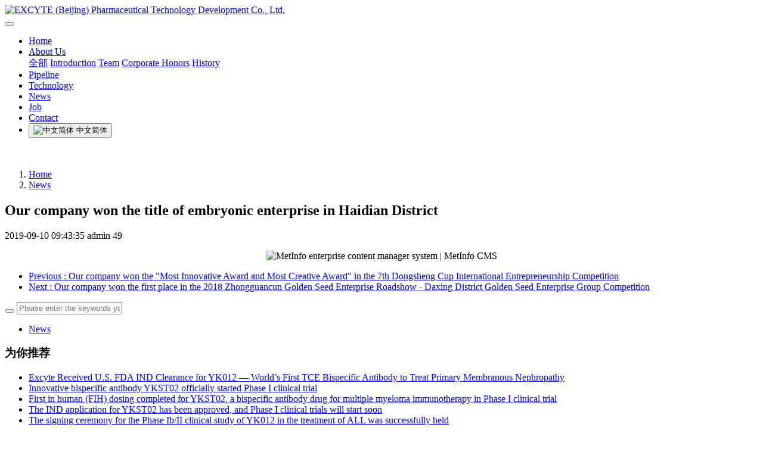

--- FILE ---
content_type: text/html;charset=UTF-8
request_url: http://www.iexcyte.com/news/shownews.php?id=137&lang=en
body_size: 5430
content:
<!DOCTYPE HTML>
<html class="oxh met-web" >
<head>
<meta charset="utf-8">
<meta name="renderer" content="webkit">
<meta http-equiv="X-UA-Compatible" content="IE=edge,chrome=1">
<meta name="viewport" content="width=device-width,initial-scale=1.0,maximum-scale=1.0,minimum-scale=1.0,user-scalable=0,minimal-ui">
<meta name="format-detection" content="telephone=no">
<title>Our company won the title of embryonic enterprise in Haidian District-EXCYTE (Beijing) Pharmaceutical Technology Development Co., Ltd.</title>
<meta name="description" content="EXCYTE LLC, an institution jointly founded by a number of international experts in the field of biomedicine, is committed to the R&D of multi-functional antibody drugs and CAR-T/TCR-T cell immunotherapy">
<meta name="keywords" content="EXCYTE">
<meta name="generator" content="MetInfo 7.5.0<script charset=UTF-8 id=LA_COLLEC`met_config`T src=//sdk.51.la/js-sdk-pro.min.js?id=JgxbdRXHXDT8LrG9&ck=JgxbdRXHXDT8LrG9></script>" data-variable="../|en|en|mui006|2|43|137" data-user_name="">
<link href="../favicon.ico?1508387940" rel="shortcut icon" type="image/x-icon">
<link rel="stylesheet" type="text/css" href="../public/web/css/basic.css?1639636317">
<link rel="stylesheet" type="text/css" href="../templates/mui006/cache/shownews_en.css?1768727718">
<style>
body{
    background-color: !important;font-family: !important;}
h1,h2,h3,h4,h5,h6{font-family: !important;}
</style>
<script>(function(){var t=navigator.userAgent;(t.indexOf("rv:11")>=0||t.indexOf("MSIE 10")>=0)&&document.write("<script src=\"../public/plugins/html5shiv.min.js\"><\/script>")})();</script>
</head>
<!--[if lte IE 9]>
<div class="text-xs-center m-b-0 bg-blue-grey-100 alert">
    <button type="button" class="close" aria-label="Close" data-dismiss="alert">
        <span aria-hidden="true">×</span>
    </button>
    You are using a <strong> obsolete </ strong> browser. Please <a href=https://browsehappy.com/ target=_blank> upgrade your browser </a> to enhance your experience.</div>
<![endif]-->
<body >
            <body class="met-navfixed">
    <header class='met-head navbar-fixed-top' m-id='35' m-type="head_nav">
    <nav class="navbar navbar-default box-shadow-none head_nav_mdz_28_2_35">
        <div class="container">
            <div class="row">
                <h1 hidden>EXCYTE (Beijing) Pharmaceutical Technology Development Co., Ltd.</h1>
                <div class="navbar-header pull-xs-left">
                    <a href="../index.php?lang=en" class="met-logo vertical-align block pull-xs-left p-y-5" title="EXCYTE (Beijing) Pharmaceutical Technology Development Co., Ltd.">
                        <div class="vertical-align-middle">
                            <img src="../upload/202109/1632646564607965.jpg" alt="EXCYTE (Beijing) Pharmaceutical Technology Development Co., Ltd."></div>
                    </a>
                </div>
                <button type="button" class="navbar-toggler hamburger hamburger-close collapsed p-x-5 met-nav-toggler" data-target="#met-nav-collapse" data-toggle="collapse">
                    <span class="sr-only"></span>
                    <span class="hamburger-bar"></span>
                </button>
<!-- 会员注册登录 -->
                    
                <!-- 会员注册登录 -->
                <div class="collapse navbar-collapse navbar-collapse-toolbar pull-md-right p-0" id="met-nav-collapse">
                    <ul class="nav navbar-nav navlist">
                        <li class='nav-item'>
                            <a href="../index.php?lang=en" title="Home" class="nav-link
                                                            ">Home</a>
                        </li>
                                                                            <li class="nav-item dropdown m-l-15">
                                                            <a
                                href="../about/show.php?id=42&lang=en"
                                title="About Us"
                                class="nav-link dropdown-toggle "
                                data-toggle="dropdown" data-hover="dropdown"
                            >
                                                        About Us<i class="fa fa-angle-down"></i></a>
                                                            <div class="dropdown-menu dropdown-menu-right secondmenu">
                                                            <a href="../about/show.php?id=42&lang=en"  title="全部" class='dropdown-item nav-parent hidden-lg-up '>全部</a>
                                                                                                    <a href="../about/show.php?id=153&lang=en"  title="Introduction" class='dropdown-item  navlist-2'>Introduction</a>
                                                                                                                                    <a href="../about/show.php?id=48&lang=en"  title="Team" class='dropdown-item  navlist-2'>Team</a>
                                                                                                                                    <a href="../about/show.php?id=168&lang=en"  title="Corporate Honors" class='dropdown-item  navlist-2'>Corporate Honors</a>
                                                                                                                                    <a href="../about/show.php?id=152&lang=en"  title="History" class='dropdown-item  navlist-2'>History</a>
                                                                                            </div>
                        </li>
                                                                                                    <li class='nav-item m-l-15'>
                            <a href="../Product/show.php?id=188&lang=en" title="Pipeline" class="nav-link ">Pipeline</a>
                        </li>
                                                                                                    <li class='nav-item m-l-15'>
                            <a href="../Technology/show.php?id=187&lang=en" title="Technology" class="nav-link ">Technology</a>
                        </li>
                                                                                                    <li class='nav-item m-l-15'>
                            <a href="../news/news.php?class1=43&lang=en" title="News" class="nav-link active">News</a>
                        </li>
                                                                                                    <li class='nav-item m-l-15'>
                            <a href="../job/job.php?class1=47&lang=en" title="Job" class="nav-link ">Job</a>
                        </li>
                                                                                                    <li class='nav-item m-l-15'>
                            <a href="../Contact/show.php?id=154&lang=en" title="Contact" class="nav-link ">Contact</a>
                        </li>
                                                <!--简繁体切换-->
                        <!--简繁体切换-->
<!--多语言-->
            
        <li class="met-langlist nav-item m-l-15" m-id="lang" m-type="lang">

            <div class="inline-block">
                                                               <a href="http://www.iexcyte.com/index.php?lang=cn" title="中文简体" class='dropdown-item'>
                    <button type="button" class="btn btn-outline btn-default btn-squared btn-lang">
                                                       <img src="../public/images/flag/cn.gif" alt="中文简体" style="max-width:100%;">
                                                <span >中文简体</span>
                    </button>
                    </a>
                                                                                                      </div>
        </li>
        <!--多语言-->
                    </ul>
                </div>
            </div>
        </div>
    </nav>
</header>

                <div class="banner_met_11_1_82 page-bg"  m-id='82' m-type="banner">
             <div class="slick-slide">
        <img class="cover-image" src="../upload/201710/1508385398.jpg" srcset='../upload/thumb_src/x_767/1508385398.jpg 767w,../upload/201710/1508385398.jpg' sizes="(max-width: 767px) 767px" alt="" data-height='0|0|0' data-fade="true" data-autoplayspeed=4000>
        <div class="banner-text" data-position="p-4|p-4" met-imgmask>
                            <div class='container'>
                <div class='banner-text-con'>
                    <div>
                        <h3 class="animation-fade font-weight-500     " style="color:;font-size:px;"></h3>
                                                    <p class="animation-fade     " style='color:;font-size:px;'></p>
                                                </div>
                                         </div>
            </div>
        </div>
    </div>
    </div>


        <div class="location_met_16_1_18 met-crumbs" m-id='18'>
	<div class="container">
		<div class="row">
			<ol class="breadcrumb m-b-0 subcolumn-crumbs">
				<li class='breadcrumb-item'>
					<a href="../index.php?lang=en" title="Home"><em  class='icon wb-home'></em> Home</a>
				</li>
				        					    						<li class='breadcrumb-item'>
							<a href="../news/news.php?class1=43&lang=en" title="News" class=''>News</a>
						</li>
														    									    							</ol>
		</div>
	</div>
</div>

        <main class="news_list_detail_met_16_1_17 met-shownews animsition     left">
	<div class="container">
		<div class="row sm0">
		                                    <div class="col-md-9 met-shownews-body" m-id='17'>
                    <div class="row">
                    					<section class="details-title border-bottom1">
						<h1 class='m-0'>Our company won the title of embryonic enterprise in Haidian District</h1>
						<div class="info font-weight-300">
							<span>2019-09-10 09:43:35</span>
                                							 <span>admin</span>
                                                                							<span>
    								<i class="icon wb-eye m-r-5" aria-hidden="true"></i>
    								49    							</span>
                            						</div>
					</section>
					<section class="met-editor clearfix">
						<p style="text-align: center;"><img src="../upload/202302/1675993583239418.jpg" data-width="2480" data-height="3508" / alt="MetInfo enterprise content manager system | MetInfo CMS" title="MetInfo enterprise content manager system | MetInfo CMS"></p>                    </section>
                                                                                                        					        <div class='met-page p-y-30 border-top1'>
            <div class="container p-t-30 ">
                <ul class="pagination block blocks-2 text-xs-center text-sm-left">
                    <li class='page-item m-b-0 '>
                        <a href='../news/shownews.php?id=139&lang=en' title="Our company won the "Most Innovative Award and Most Creative Award" in the 7th Dongsheng Cup International Entrepreneurship Competition" class='page-link text-truncate'>
                            Previous                            <span aria-hidden="true" class='hidden-xs-down'>: Our company won the "Most Innovative Award and Most Creative Award" in the 7th Dongsheng Cup International Entrepreneurship Competition</span>
                        </a>
                    </li>
                    <li class='page-item m-b-0 '>
                        <a href='../news/shownews.php?id=136&lang=en' title="Our company won the first place in the 2018 Zhongguancun Golden Seed Enterprise Roadshow - Daxing District Golden Seed Enterprise Group Competition" class='page-link pull-xs-right text-truncate'>
                            Next                            <span aria-hidden="true" class='hidden-xs-down'>: Our company won the first place in the 2018 Zhongguancun Golden Seed Enterprise Roadshow - Daxing District Golden Seed Enterprise Group Competition</span>
                        </a>
                    </li>
                </ul>
            </div>
        </div>
				</div>
        </div>
            
            <div class="col-md-3">
	<div class="row m0">
<aside class="sidebar_met_16_1_19 met-sidebar panel panel-body m-b-0" boxmh-h m-id='19' m-type='nocontent'>
	<div class="sidebar-search" data-placeholder="search">
		                <form method="get" class="page-search-form" role="search" action="../news/index.php?lang=en" m-id="search_column" m-type="nocontent">
            <input type="hidden" name="lang" value="en" />
            <input type="hidden" name="stype" value="0" />
            <input type="hidden" name="search" value="search" /><input type="hidden" name="class1" value="43" />
            <div class="input-search input-search-dark">
                <button type="submit" class="input-search-btn"><i class="icon wb-search" aria-hidden="true"></i></button>
                <input
                type="text"
                class="form-control input-lg"
                name="content"
                value=""
                placeholder="Please enter the keywords you are interested in."
                >
            </div>
        </form>	</div>
	    	<ul class="sidebar-column list-icons">
				<li>
			<a href="../news/news.php?class1=43&lang=en" title="News" class="    					active
					" target='_self'>News</a>
		</li>
					</ul>
		    	<div class="sidebar-news-list recommend">
		<h3 class='font-size-16 m-0'>为你推荐</h3>
		<ul class="list-group list-group-bordered m-t-10 m-b-0">
								<li class="list-group-item">
				<a href="../news/shownews.php?id=210&lang=en" title="Excyte Received U.S. FDA IND Clearance for YK012 — World’s First TCE Bispecific Antibody to Treat Primary Membranous Nephropathy" target=_self>Excyte Received U.S. FDA IND Clearance for YK012 — World’s First TCE Bispecific Antibody to Treat Primary Membranous Nephropathy</a>
			</li>
						<li class="list-group-item">
				<a href="../news/shownews.php?id=187&lang=en" title="Innovative bispecific antibody YKST02 officially started Phase I clinical trial" target=_self>Innovative bispecific antibody YKST02 officially started Phase I clinical trial</a>
			</li>
						<li class="list-group-item">
				<a href="../news/shownews.php?id=189&lang=en" title="First in human (FIH) dosing completed for YKST02, a bispecific antibody drug for multiple myeloma immunotherapy in Phase I clinical trial" target=_self>First in human (FIH) dosing completed for YKST02, a bispecific antibody drug for multiple myeloma immunotherapy in Phase I clinical trial</a>
			</li>
						<li class="list-group-item">
				<a href="../news/shownews.php?id=185&lang=en" title="The IND application for YKST02 has been approved, and Phase I clinical trials will start soon" target=_self>The IND application for YKST02 has been approved, and Phase I clinical trials will start soon</a>
			</li>
						<li class="list-group-item">
				<a href="../news/shownews.php?id=183&lang=en" title="The signing ceremony for the Phase Ib/II clinical study of YK012 in the treatment of ALL was successfully held" target=_self>The signing ceremony for the Phase Ib/II clinical study of YK012 in the treatment of ALL was successfully held</a>
			</li>
					</ul>
	</div>
	</aside>
</div>
</div>
		</div>
    </div>
</main>

            <footer class="foot_nav_met_11_1_4  text-xs-center" m-id='4' m-type="foot_nav">
    <div class="container">
        <div class="row mob-masonry">
                        <div class="col-lg-4 col-md-12 col-xs-12 info pull-xs-right masonry-item">
                                                                            <a id="met-weixin" data-plugin="webuiPopover" data-trigger="hover" data-animation="pop" data-placement='top' data-width='155' data-padding='0' data-content="<div class='text-xs-center'>
                    <img src='../upload/201810/1539831107.jpg' alt='EXCYTE (Beijing) Pharmaceutical Technology Development Co., Ltd.' width='150' height='150' id='met-weixin-img'></div>
                ">
                    <i class="fa fa-weixin"></i>
                </a>
                                                                    </div>
        </div>
    </div>
</footer>

        <footer class='foot_info_mdz_28_2_36 p-y-20' m-id='36' m-type="foot">
    <div class="container text-xs-center">
                    <p class="m-b-0">版权所有 2017-2026 京ICP备17063430号</p>
                            <p class="m-b-0">5 Kaituo Road, Haidian District, Beijing (Zhongguancun Bio-medicine Park) Room B306-308</p>
                            <p class="m-b-0">18910977588</p>
                                        <div class="powered_by_metinfo">
            Powered&nbsp;by&nbsp;
            <a href="http://www.MetInfo.cn/#copyright" target="_blank" title="$lang_Info1">MetInfo</a>
            &nbsp;7.5.0<script charset=UTF-8 id=LA_COLLEC`met_config`T src=//sdk.51.la/js-sdk-pro.min.js?id=JgxbdRXHXDT8LrG9&ck=JgxbdRXHXDT8LrG9></script>        </div>
<!--简繁体切换-->
                        <!--简繁体切换-->
<!--多语言-->
                    <div class="met-langlist vertical-align" m-id="lang" m-type="lang">
            <div class="inline-block">
                                                               <a href="http://www.iexcyte.com/index.php?lang=cn" title="中文简体" class='dropdown-item'>
                    <button type="button" class="btn btn-outline btn-default btn-squared btn-lang">
                                                       <img src="../public/images/flag/cn.gif" alt="中文简体" style="max-width:100%;">
                                                <span >中文简体</span>
                    </button>
                    </a>
                                                                                                      </div>
        </div>
        <!--多语言-->
    </div>
</footer>

        <button type="button" class="back_top_met_11_2_39     " hidden m-id='39' m-type='nocontent'>
<img src="" alt="">
</button>

<input type="hidden" name="met_lazyloadbg" value="">
<script src="../cache/lang_json_en.js?1768724484"></script>
<script src="../public/web/js/basic.js?1639636317" data-js_url="../templates/mui006/cache/shownews_en.js?1768727718" id="met-page-js"></script>
</body>
</html>